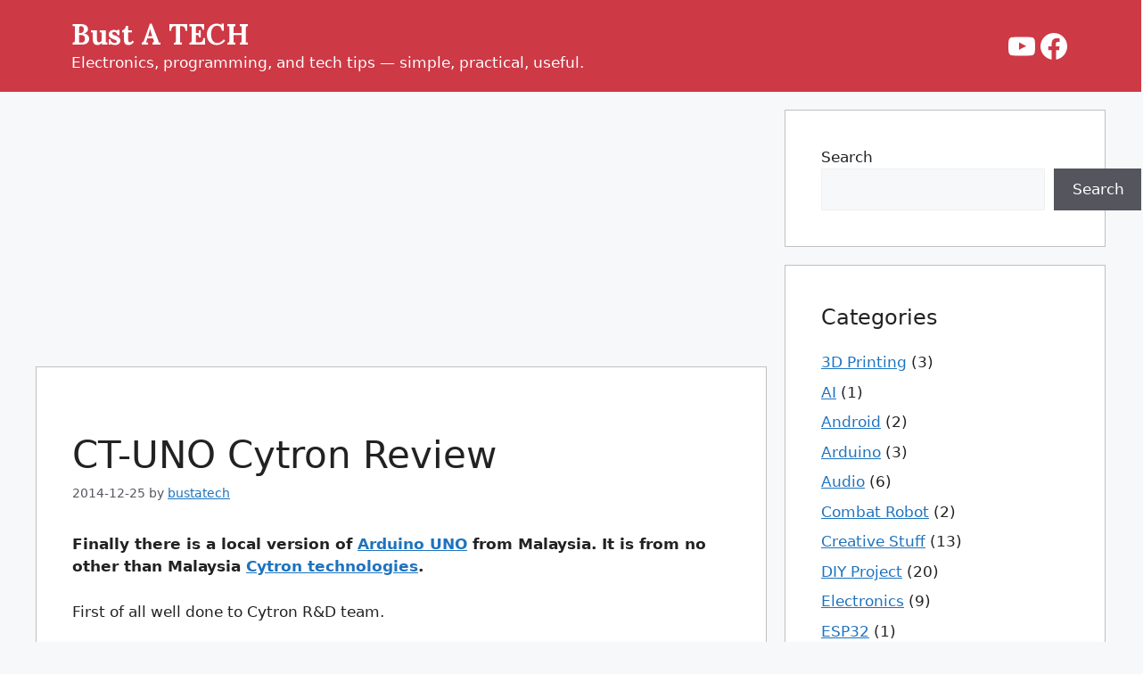

--- FILE ---
content_type: text/html; charset=utf-8
request_url: https://www.google.com/recaptcha/api2/aframe
body_size: 266
content:
<!DOCTYPE HTML><html><head><meta http-equiv="content-type" content="text/html; charset=UTF-8"></head><body><script nonce="Vde5fbS3QNJxxGyFys9MXg">/** Anti-fraud and anti-abuse applications only. See google.com/recaptcha */ try{var clients={'sodar':'https://pagead2.googlesyndication.com/pagead/sodar?'};window.addEventListener("message",function(a){try{if(a.source===window.parent){var b=JSON.parse(a.data);var c=clients[b['id']];if(c){var d=document.createElement('img');d.src=c+b['params']+'&rc='+(localStorage.getItem("rc::a")?sessionStorage.getItem("rc::b"):"");window.document.body.appendChild(d);sessionStorage.setItem("rc::e",parseInt(sessionStorage.getItem("rc::e")||0)+1);localStorage.setItem("rc::h",'1769823498215');}}}catch(b){}});window.parent.postMessage("_grecaptcha_ready", "*");}catch(b){}</script></body></html>